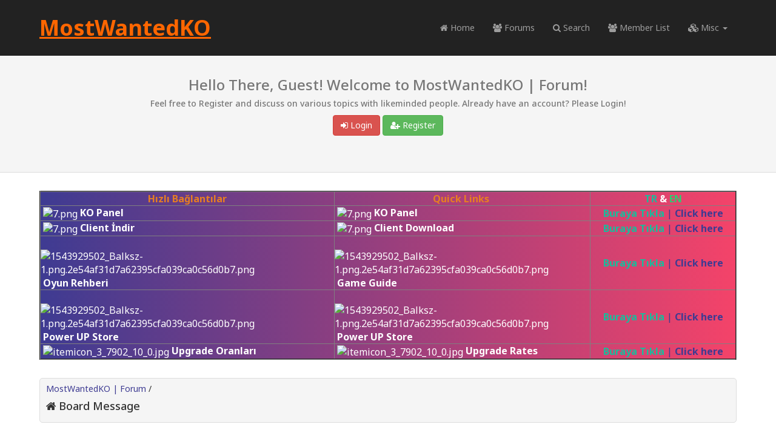

--- FILE ---
content_type: text/html; charset=UTF-8
request_url: https://forum.mostwantedko.com/showthread.php?tid=138&action=nextoldest
body_size: 4892
content:
<!DOCTYPE html><!-- start: error -->
<html xml:lang="en" lang="en" xmlns="http://www.w3.org/1999/xhtml">
<head>
<title>MostWantedKO | Forum</title>
<!-- start: headerinclude -->
<link rel="alternate" type="application/rss+xml" title="Latest Threads (RSS 2.0)" href="https://forum.mostwantedko.com/syndication.php">
<link rel="alternate" type="application/atom+xml" title="Latest Threads (Atom 1.0)" href="https://forum.mostwantedko.com/syndication.php?type=atom1.0">
<meta http-equiv="Content-Type" content="text/html; charset=UTF-8">
<meta name="viewport" content="width=device-width, initial-scale=1">

<script src="https://forum.mostwantedko.com/jscripts/jquery.js?ver=1823"></script>
<script src="https://maxcdn.bootstrapcdn.com/bootstrap/3.3.7/js/bootstrap.min.js"></script>
<script src="https://forum.mostwantedko.com/jscripts/jquery.plugins.min.js?ver=1821"></script>
<script src="https://forum.mostwantedko.com/jscripts/general.js?ver=1827"></script>

<link rel="stylesheet" href="https://maxcdn.bootstrapcdn.com/bootstrap/3.3.7/css/bootstrap.min.css">
<link rel="preconnect" href="https://fonts.googleapis.com">
<link rel="preconnect" href="https://fonts.gstatic.com" crossorigin>
<link href="https://fonts.googleapis.com/css2?family=Noto+Sans:ital,wght@0,100..900;1,100..900&display=swap" rel="stylesheet">
<link rel="stylesheet" href="https://cdn.jsdelivr.net/npm/fork-awesome@1.1.7/css/fork-awesome.min.css" integrity="sha256-gsmEoJAws/Kd3CjuOQzLie5Q3yshhvmo7YNtBG7aaEY=" crossorigin="anonymous">

<link type="text/css" rel="stylesheet" href="https://forum.mostwantedko.com/cache/themes/theme8/color.css?t=1751740699" />
<link type="text/css" rel="stylesheet" href="https://forum.mostwantedko.com/cache/themes/theme8/css3.css?t=1751740699" />
<link type="text/css" rel="stylesheet" href="https://forum.mostwantedko.com/cache/themes/theme8/global.css?t=1751740699" />
<link type="text/css" rel="stylesheet" href="https://forum.mostwantedko.com/cache/themes/theme8/bootstrapfix.css?t=1751740699" />
<link type="text/css" rel="stylesheet" href="https://forum.mostwantedko.com/cache/themes/theme8/star_ratings.css?t=1751740699" />
<link type="text/css" rel="stylesheet" href="https://forum.mostwantedko.com/cache/themes/theme8/showthread.css?t=1751740699" />


<script type="text/javascript">
	lang.unknown_error = "An unknown error has occurred.";
	lang.confirm_title = "Please Confirm";
	lang.expcol_collapse = "[-]";
	lang.expcol_expand = "[+]";
	lang.select2_match = "One result is available, press enter to select it.";
	lang.select2_matches = "{1} results are available, use up and down arrow keys to navigate.";
	lang.select2_nomatches = "No matches found";
	lang.select2_inputtooshort_single = "Please enter one or more character";
	lang.select2_inputtooshort_plural = "Please enter {1} or more characters";
	lang.select2_inputtoolong_single = "Please delete one character";
	lang.select2_inputtoolong_plural = "Please delete {1} characters";
	lang.select2_selectiontoobig_single = "You can only select one item";
	lang.select2_selectiontoobig_plural = "You can only select {1} items";
	lang.select2_loadmore = "Loading more results&hellip;";
	lang.select2_searching = "Searching&hellip;";
	
	var templates = {
		modal: '<div class=\"modal\">\
	<div style=\"overflow-y: auto; max-height: 400px;\">\
		<table class=\"tborder\">\
			<tr>\
				<td class=\"thead\"><strong>__title__</strong></td>\
			</tr>\
			<tr>\
				<td class=\"trow1\">__message__</td>\
			</tr>\
			<tr>\
				<td class=\"tfoot\">\
					<div style=\"text-align: center\" class=\"modal_buttons\">__buttons__</div>\
				</td>\
			</tr>\
		</table>\
	</div>\
</div>',
		modal_button: '<input type=\"submit\" class=\"button\" value=\"__title__\">&nbsp;'
	};
	
	var cookieSecureFlag = "0";
	var cookieDomain = ".forum.mostwantedko.com";
	var cookiePath = "/";
	var cookiePrefix = "";
	var deleteevent_confirm = "Are you sure you want to delete this event?";
	var removeattach_confirm = "Are you sure you want to remove the selected attachment from this post?";
	var loading_text = 'Loading. <br />Please Wait&hellip;';
	var saving_changes = 'Saving changes&hellip;';
	var use_xmlhttprequest = "1";
	var my_post_key = "4519e136a9cdf0a3ffda66d5322b1def";
	var rootpath = "https://forum.mostwantedko.com";
	var imagepath = "https://forum.mostwantedko.com/images/tek";
  	var yes_confirm = "Yes";
	var no_confirm = "No";
	var MyBBEditor = null;
	var spinner_image = "https://forum.mostwantedko.com/images/tek/spinner.gif";
	var spinner = "<img src='" + spinner_image +"' alt='' />";
	var modal_zindex = 9999;
    
</script>

<link rel="shortcut icon" href="https://forum.mostwantedko.com/images/tek/fav.png">
<!-- end: headerinclude -->
</head>
<body>
<!-- start: header -->
<header>
   <div class="navbar navbar-inverse">
      <div class="container p-0">
         <div class="navbar-header">
            <button type="button" class="navbar-toggle" data-toggle="collapse" data-target=".navbar-ex1-collapse" aria-label="">
            <span class="icon-bar"></span>
            <span class="icon-bar"></span>
            <span class="icon-bar"></span> 
            </button>
            <div class="navbar-header scaleimages">
               <!--<a class="navbar-brand" href="https://forum.mostwantedko.com">BootBB</a>-->
<a class="" href="https://forum.mostwantedko.com/index.php">  <span style="font-size: 36px; color: #ff6600; font-weight: bold; text-decoration: underline;">
        MostWantedKO
    </span></a>
</div>
</div>
<div class="collapse navbar-collapse navbar-ex1-collapse">
<ul class="nav navbar-nav navbar-right">
<li class="nav-forums"><a href="https://forum.mostwantedko.com"><i class="fa fa-home"></i> Home</a></li>
<li class="nav-forums"><a href="https://forum.mostwantedko.com/index.php"><i class="fa fa-group"></i> Forums</a></li>

<li class="nav-forums"><a href="https://forum.mostwantedko.com/search.php"><i class="fa fa-search"></i> Search</a></li>
<li class="nav-forums"><a href="https://forum.mostwantedko.com/memberlist.php"><i class="fa fa-users"></i> Member List</a></li>

<li class="dropdown nav-forums">
<a href="#" class="dropdown-toggle" data-toggle="dropdown" role="button" aria-expanded="false"><i class="fa fa-cubes"></i> Misc <span class="caret"></span></a>
<ul class="dropdown-menu" role="menu">
<li id="nav-help"><a href="https://forum.mostwantedko.com/misc.php?action=help"><i class="fa fa-life-bouy"></i> Help</a></li>
<li><a href="https://forum.mostwantedko.com/search.php?action=getnew"><i class="fa fa-comment"></i> View New Posts</a></li>
<li><a href="https://forum.mostwantedko.com/search.php?action=getdaily"><i class="fa fa-comments"></i> View Today's Posts</a></li>
</ul>
</li>
</ul>
</div>
</div>
</div>
</header>
<div id="container">
<a name="top" id="top"></a>
<div id="header">
<div id="panel">
<div class="upper">
<div class="container">
               <!-- start: header_welcomeblock_guest -->
<div style="text-align:center">
<h3>Hello There, Guest! Welcome to MostWantedKO | Forum!</h3>
<h5>Feel free to Register and discuss on various topics with likeminded people. Already have an account? Please Login!</h5>

<a href="https://forum.mostwantedko.com/member.php?action=login" onclick="$('#quick_login').modal({ fadeDuration: 250, keepelement: true }); return false;" class="login btn btn-danger" style="color: #fff;"><i class="fa fa-sign-in"></i> Login</a> <a href="https://forum.mostwantedko.com/member.php?action=register" class="register btn btn-success" style="color: #fff;"><i class="fa fa-user-plus"></i> Register</a>
</div>

<br class="clearfix">
	

				<div class="modal" id="quick_login" style="display: none; text-align:center">
					<form method="post" action="https://forum.mostwantedko.com/member.php">
						<input name="my_post_key" type="hidden" value="4519e136a9cdf0a3ffda66d5322b1def" />
						<input name="action" type="hidden" value="do_login" />
						<input name="url" type="hidden" value="" />
						<input name="quick_login" type="hidden" value="1" />
						<table width="100%" cellspacing="0" cellpadding="0" border="0" class="tborder">
							<tr>
								<td class="thead" colspan="2"><strong>Login</strong></td>
							</tr>
							<tr>
								<td class="trow1">
									<span class="input-icon" style="margin: 3px 13px;"><i class="fa fa-user" aria-hidden="true"></i></span>
									<input name="quick_username" id="quick_login_username" type="text" value="" class="textbox initial_focus" placeholder="Username" /></td>
							</tr>
							<tr>
								<td class="trow2" data-width="100%">
									<span class="input-icon" style="margin: 3px 13px;"><i class="fa fa-key" aria-hidden="true"></i></span>
									<input name="quick_password" id="quick_login_password" type="password" value="" class="textbox" placeholder="Password"/> 
								</td>
							</tr>
							<tr>
								<td class="trow1 remember_me">
									<input name="quick_remember" id="quick_login_remember" type="checkbox" value="yes" class="checkbox" checked="checked" />
									<label for="quick_login_remember">Remember me</label>
								</td>
							</tr>
							<tr>
								<td class="trow2" colspan="2">
				<input name="submit" type="submit" class="button" value="Login" />
				<a href="https://forum.mostwantedko.com/member.php?action=lostpw" class="lost_password button">Lost Password?</a>
								</td>
							</tr>
						</table>
					</form>
				</div>
				<script>
					$("#quick_login input[name='url']").val($(location).attr('href'));
				</script>
<!-- end: header_welcomeblock_guest -->
            </div>
</div>
</div>
</div>
</div>
<main class="container">
<!-- start: nav -->
	<table border="2" cellpadding="2" cellspacing="2" style="width: 100%; background: linear-gradient(90deg, var(--primary) 0%, var(--secondary) 100%);
              color: #fff;margin: 30px auto 0 auto;">
	<tbody>
		<tr>
			<td style="width: 407px; text-align: center;">
				<span style="font-size:16px;"><span style="color:#e67e22;"><strong><font style="vertical-align: inherit;"><font style="vertical-align: inherit;">Hızlı Bağlantılar</font></font></strong></span></span>
			</td>
			<td style="width: 322px; text-align: center;">
				<span style="font-size:16px;"><span style="color:#e67e22;"><strong><font style="vertical-align: inherit;"><font style="vertical-align: inherit;">Quick Links&nbsp;</font></font></strong></span></span>
			</td>
			<td style="width: 202px; text-align: center;">
				<span style="font-size:16px;"><strong><span style="color:#1abc9c;"><font style="vertical-align: inherit;"><font style="vertical-align: inherit;">TR</font></font></span><font style="vertical-align: inherit;"><font style="vertical-align: inherit;"> &amp; </font></font><span style="color:#2ecc71;"><font style="vertical-align: inherit;"><font style="vertical-align: inherit;">EN</font></font></span></strong></span>
			</td>
		</tr>
		<tr>
			<td style="width: 407px;">
				<span style="font-size:16px;">&nbsp;<img alt="7.png" class="ipsImage ipsImage_thumbnailed" data-fileid="974" data-ratio="100.00" data-unique="flwxjcpz5" src="https://i.ibb.co/jDWL4Zv/kopanel.png" style="width: 20px; height: auto;" width="45"><span style="color:#ffffff;">&nbsp;<strong><font style="vertical-align: inherit;"><font style="vertical-align: inherit;">KO Panel</font></font></strong></span></span>
			</td>
			<td style="width: 322px;">
				<span style="font-size:16px;">&nbsp;<img alt="7.png" class="ipsImage ipsImage_thumbnailed" data-fileid="974" data-ratio="100.00" data-unique="flwxjcpz5" src="https://i.ibb.co/jDWL4Zv/kopanel.png" style="width: 20px; height: auto;" width="45"><span style="color:#ffffff;">&nbsp;<strong><font style="vertical-align: inherit;"><font style="vertical-align: inherit;">KO Panel</font></font></strong></span></span>
			</td>
			<td style="width: 202px; text-align: center;">
				<span style="font-size:16px;"><strong><a href="https://mostwantedko.com/" rel="external nofollow noopener" target="_blank"><span style="color:#1abc9c;"><font style="vertical-align: inherit;"><font style="vertical-align: inherit;">Buraya Tıkla</font></font></span></a></strong><a href="https://mostwantedko.com/" rel="external nofollow noopener" target="_blank"><font style="vertical-align: inherit;"><font style="vertical-align: inherit;"> |</font></font></a><strong><a href="https://mostwantedko.com/" rel=""><font style="vertical-align: inherit;"><font style="vertical-align: inherit;"> Click here</font></font></a></strong></span>
			</td>
		</tr>
		<tr>

</tr>
		<tr>
			<td style="width: 407px;">
				<span style="font-size:16px;">&nbsp;<img alt="7.png" class="ipsImage ipsImage_thumbnailed" data-fileid="974" data-ratio="100.00" data-unique="flwxjcpz5" src="https://i.ibb.co/0Mt8RQD/indir.png" style="width: 20px; height: auto;" width="45"><span style="color:#ffffff;">&nbsp;<strong><font style="vertical-align: inherit;"><font style="vertical-align: inherit;">Client İndir</font></font></strong></span></span>
			</td>
			<td style="width: 322px;">
				<span style="font-size:16px;">&nbsp;<img alt="7.png" class="ipsImage ipsImage_thumbnailed" data-fileid="974" data-ratio="100.00" data-unique="flwxjcpz5" src="https://i.ibb.co/0Mt8RQD/indir.png" style="width: 20px; height: auto;" width="45"><span style="color:#ffffff;">&nbsp;<strong><font style="vertical-align: inherit;"><font style="vertical-align: inherit;">Client Download</font></font></strong></span></span>
			</td>
			<td style="width: 202px; text-align: center;">
				<span style="font-size:16px;"><strong><a href="https://mostwantedko.com/downloads" rel="external nofollow noopener" target="_blank"><span style="color:#1abc9c;"><font style="vertical-align: inherit;"><font style="vertical-align: inherit;">Buraya Tıkla</font></font></span></a></strong><a href="https://mostwantedko.com/downloads" rel="external nofollow noopener" target="_blank"><font style="vertical-align: inherit;"><font style="vertical-align: inherit;"> |</font></font></a><strong><a href="https://mostwantedko.com/downloads" rel=""><font style="vertical-align: inherit;"><font style="vertical-align: inherit;"> Click here</font></font></a></strong></span>
			</td>
		</tr>
		<tr>
			<td style="width: 407px;">
				<span style="font-size:16px;">&nbsp;<img alt="1543929502_Balksz-1.png.2e54af31d7a62395cfa039ca0c56d0b7.png" class="ipsImage ipsImage_thumbnailed" data-fileid="974" data-ratio="100.00" data-unique="flwxjcpz5" src="https://i.hizliresim.com/5nedp3k.png" style="width: 20px; height: auto;" width="45"><span style="color:#ffffff;">&nbsp;<strong><font style="vertical-align: inherit;"><font style="vertical-align: inherit;">Oyun Rehberi</font></font></strong></span></span>
			</td>
			<td style="width: 322px;">
				<span style="font-size:16px;">&nbsp;<img alt="1543929502_Balksz-1.png.2e54af31d7a62395cfa039ca0c56d0b7.png" class="ipsImage ipsImage_thumbnailed" data-fileid="974" data-ratio="100.00" data-unique="flwxjcpz5" src="https://i.hizliresim.com/5nedp3k.png" style="width: 20px; height: auto;" width="45"><span style="color:#ffffff;">&nbsp;<strong><font style="vertical-align: inherit;"><font style="vertical-align: inherit;">Game Guide</font></font></strong></span></span>
			</td>
			<td style="width: 202px; text-align: center;">
				<span style="font-size:16px;"><strong><a href="https://forum.mostwantedko.com/forumdisplay.php?fid=23" rel="external nofollow noopener" target="_blank"><span style="color:#1abc9c;"><font style="vertical-align: inherit;"><font style="vertical-align: inherit;">Buraya Tıkla</font></font></span></a></strong><a href="https://forum.mostwantedko.com/forumdisplay.php?fid=11" rel="external nofollow noopener" target="_blank"><font style="vertical-align: inherit;"><font style="vertical-align: inherit;"> |</font></font></a><strong><a href="https://forum.mostwantedko.com/forumdisplay.php?fid=11" rel=""><font style="vertical-align: inherit;"><font style="vertical-align: inherit;"> Click here</font></font></a></strong></span>
			</td>
		</tr>
		<tr>
	<td style="width: 407px;">
				<span style="font-size:16px;">&nbsp;<img alt="1543929502_Balksz-1.png.2e54af31d7a62395cfa039ca0c56d0b7.png" class="ipsImage ipsImage_thumbnailed" data-fileid="974" data-ratio="100.00" data-unique="flwxjcpz5" src="https://i.ibb.co/7Vms9KG/pus.png" style="width: 20px; height: auto;" width="45"><span style="color:#ffffff;">&nbsp;<strong><font style="vertical-align: inherit;"><font style="vertical-align: inherit;">Power UP Store</font></font></strong></span></span>
			</td>
			<td style="width: 322px;">
				<span style="font-size:16px;">&nbsp;<img alt="1543929502_Balksz-1.png.2e54af31d7a62395cfa039ca0c56d0b7.png" class="ipsImage ipsImage_thumbnailed" data-fileid="974" data-ratio="100.00" data-unique="flwxjcpz5" src="https://i.ibb.co/7Vms9KG/pus.png" style="width: 20px; height: auto;" width="45"><span style="color:#ffffff;">&nbsp;<strong><font style="vertical-align: inherit;"><font style="vertical-align: inherit;">Power UP Store</font></font></strong></span></span>
			</td>
			<td style="width: 202px; text-align: center;">
				<span style="font-size:16px;"><strong><a href="https://mostwantedko.com/?page=store" rel="external nofollow noopener" target="_blank"><span style="color:#1abc9c;"><font style="vertical-align: inherit;"><font style="vertical-align: inherit;">Buraya Tıkla</font></font></span></a></strong><a href="https://mostwantedko.com/?page=store" rel="external nofollow noopener" target="_blank"><strong> </strong><font style="vertical-align: inherit;"><font style="vertical-align: inherit;"> |</font></font></a><strong><a href="https://mostwantedko.com/?page=store" rel=""><font style="vertical-align: inherit;"><font style="vertical-align: inherit;"> Click here</font></font></a></strong></span>
			</td>
		</tr>
		<tr>
			<td style="width: 407px;">
				<span style="font-size:16px;">&nbsp;<img alt="itemicon_3_7902_10_0.jpg" class="ipsImage ipsImage_thumbnailed" data-fileid="970" data-ratio="100.00" data-unique="u4g3jqn1o" src="https://i.hizliresim.com/l3gc45i.jpg" style="width: 20px; height: auto;" width="45"><strong>&nbsp;<span style="color:#ffffff;"><font style="vertical-align: inherit;"><font style="vertical-align: inherit;">Upgrade Oranları</font></font></span></strong></span>
			</td>
			<td style="width: 322px;">
				<span style="font-size:16px;">&nbsp;<img alt="itemicon_3_7902_10_0.jpg" class="ipsImage ipsImage_thumbnailed" data-fileid="970" data-ratio="100.00" data-unique="u4g3jqn1o" src="https://i.hizliresim.com/l3gc45i.jpg" style="width: 20px; height: auto;" width="45"><strong>&nbsp;<span style="color:#ffffff;"><font style="vertical-align: inherit;"><font style="vertical-align: inherit;">Upgrade Rates</font></font></span></strong></span>
			</td>
			<td style="width: 202px; text-align: center;">
				<span style="font-size:16px;"><strong><a href="https://mostwantedko.com/?page=upgrade_rates" rel="external nofollow noopener" target="_blank"><span style="color:#1abc9c;"><font style="vertical-align: inherit;"><font style="vertical-align: inherit;">Buraya Tıkla</font></font></span></a></strong><a href="#" rel="external nofollow noopener" target="_blank"><font style="vertical-align: inherit;"><font style="vertical-align: inherit;"> |</font></font></a><strong><a href="https://mostwantedko.com/?page=upgrade_rates" rel=""><font style="vertical-align: inherit;"><font style="vertical-align: inherit;"> Click here</font></font></a></strong></span>
			</td>
		</tr>
	</tbody>
</table>
<div class="navigation">
<!-- start: nav_bit -->
<a href="https://forum.mostwantedko.com/index.php">MostWantedKO | Forum</a>
<!-- end: nav_bit --><!-- start: nav_sep_active -->
<span>/</span>
<!-- end: nav_sep_active --><!-- start: nav_bit_active -->
<h4><i class="fa fa-home" aria-hidden="true"></i> Board Message</h4>
<!-- end: nav_bit_active -->
</div>
<!-- end: nav -->






<!-- end: header -->
<br />
<div class="tborder">

<div class="thead">MostWantedKO | Forum</div>
<div class="trow1">
The specified thread does not exist.
</div>
  </div>

<!-- start: footer -->
</main>

<footer id="footer">
	<div class="container">
    <div class="row">
		
        <div class="col-sm-4 foot">
			<h3>About</h3><br>
			<p style="margin-right:25px">
  Welcome to MostWantedKO | Forum, your gateway to thrilling Knight Online experiences. Embark on legendary quests and forge alliances with fellow warriors today!
</p>
			
		</div>		
		

		<div class="col-sm-4 foot">
			<h3>Important Links</h3><br>
			<p>

 				<a href="https://forum.mostwantedko.com/" class="btn btn-success" style="color: #fff;" data-toggle="tooltip" data-placement="bottom" data-original-title="Forum Home"><i class="fa fa-home"></i></a>
				
				<a href="https://forum.mostwantedko.com/archive/index.php" class="btn btn-danger" style="color: #fff;" data-toggle="tooltip" data-placement="bottom" data-original-title="Lite (Archive) Mode"><i class="fa fa-archive"></i></a>
				
				<a href="#" target="_blank" rel="noopener" class="btn btn-primary" style="color: #fff;" data-toggle="tooltip" data-placement="bottom" data-original-title=""><i class="fa fa-facebook-square"></i></a>
				
				<a href="#" target="_blank" rel="noopener" class="btn btn-info" style="color: #fff;" data-toggle="tooltip" data-placement="bottom" data-original-title=""><i class="fa fa-twitter"></i></a>
				
				<a href="https://forum.mostwantedko.com/misc.php?action=syndication" class="btn btn-warning" style="color: #fff;" data-toggle="tooltip" data-placement="bottom" title="" data-original-title="RSS Syndication"><i class="fa fa-rss"></i></a>
				<br/>
				<a href="misc.php?action=markread&amp;my_post_key=4519e136a9cdf0a3ffda66d5322b1def" class="btn btn-danger" style="color: #fff; margin-top:10px" data-toggle="tooltip" data-placement="bottom" data-original-title="Mark all forums read"><i class="fa fa-book"></i> Mark all forums read</a><br /><br />
				
				
				</p>

		</div>
		
		<div class="col-sm-4 foot">
			
			 <h3>Reach us</h3><br>
			 
<p><a href="https://forum.mostwantedko.com/contact.php" class="btn btn-primary" style="color: #fff;" data-toggle="tooltip" data-placement="bottom" title="" data-original-title="Contact Us"><i class="fa fa-envelope"></i> Contact Us</a>&nbsp;
			
			<a href="showteam.php" class="btn btn-danger" style="color: #fff;" data-toggle="tooltip" data-placement="bottom" title="" data-original-title="Meet Our Team"><i class="fa fa-users"></i> Forum Team</a></p>
		</div>
		
		
		
		<!-- The following piece of code allows MyBB to run scheduled tasks. DO NOT REMOVE --><!-- start: task_image -->
<img src="https://forum.mostwantedko.com/task.php" height="1" alt="" />
<!-- end: task_image --><!-- End task image code -->

</div></div>

<div id="copyright">
<div class="container">

<div class="pull-left">
<!-- MyBB is free software developed and maintained by a volunteer community.
					It would be much appreciated by the MyBB Group if you left the full copyright and "powered by" notice intact,
					to show your support for MyBB.  If you choose to remove or modify the copyright below,
					you may be refused support on the MyBB Community Forums.

					This is free software, support us and we'll support you. -->
				Powered By <a href="http://www.mybb.com" target="_blank" rel="noopener" style="color: #fff;">MyBB</a>. Designed with <i class="fa fa-heart" aria-hidden="true"></i> by <a href="https://tektove.com" target="_blank" rel="noopener" style="background: linear-gradient(90deg, var(--primary) 0%, var(--secondary) 100%)!important; padding:4px; border-radius:2px;color:#fff;font-weight:bold;">Tektove</a><!-- End powered by -->

</div>
</div>

</div>

</footer>

<!-- Fix for MentionMe popup window position -->
<script type="text/javascript">
	var MentionMe = (function(m) {
	m.customSCEditorContainerOffset = {
		left: 0,
		top: 2,
	};

	return m;
})(MentionMe || {});
</script>
<!-- End Fix for MentionMe popup window position -->
<!-- end: footer -->
</body>
</html>
<!-- end: error -->

--- FILE ---
content_type: text/css
request_url: https://forum.mostwantedko.com/cache/themes/theme8/color.css?t=1751740699
body_size: 418
content:
:root {
 --primary: #3E3B92;
 --secondary: #F44369;
}

legend {
    border-bottom: 4px solid --primary;
}

.forum_on {
   color: --primary;
}

.active-color {
	background: linear-gradient(90deg, var(--primary) 0%, var(--secondary) 100%);
}

.postbit_user_btn a:link, .postbit_user_btn a:visited, .postbit_user_btn a:active {
   background: #1c1c1c;
    color: #fff;
}

.panel-primary>.panel-heading {
    background: linear-gradient(90deg, var(--primary) 0%, var(--secondary) 100%);
    border-color: var(--primary);
}

blockquote {
    border-left: 5px solid var(--primary);
}

.thead {
	background: linear-gradient(90deg, var(--primary) 0%, var(--secondary) 100%);
	color: #fff;
	-webkit-border-top-left-radius: 5px;
	-webkit-border-top-right-radius: 5px;
	-moz-border-radius-topleft: 5px;
	-moz-border-radius-topright: 5px;
	border-top-left-radius: 5px;
	border-top-right-radius: 5px;
	font-weight: bold;
}

.thead a:link, .thead a:visited {
	color:#fff;
}

.popup_menu .popup_item:hover {
	background: linear-gradient(90deg, var(--primary) 0%, var(--secondary) 100%);
}

a:link {
	color: var(--primary);
	text-decoration: none;
}

a:visited {
	color: var(--primary);
	text-decoration: none;
}

a:hover,
a:active {
	color: var(--primary);
	text-decoration: none;
}

#logo {
	background: var(--primary);
}

.forum_on {
color: var(--primary);
}

#portal #nav-portal a,
#forums #nav-forums a,
#searchh #nav-search a,
#member #nav-member a,
#calendar #nav-calendar a,
#help #nav-help a {
    background-color: var(--primary);
}

.pagination a:hover {
	background: var(--primary);
	border-color: var(--primary);
}

.navbar-default .navbar-nav > li > a:hover,
.navbar-default .navbar-nav > li > a:focus {
     background-color: var(--primary);
	 color: #fff;
}

.pagination a:hover {
 background: var(--primary);
 color: #fff;
 border-color: var(--primary);
 text-decoration: none;
}

.popup_menu .popup_item:hover {
 background: var(--primary);
 color: #fff;
}

select {
    color: var(--primary);
}

.thead input.textbox,
.thead select {
 border: 1px solid var(--primary);
border-radius: 4px;
}

.modcp_nav_item:before {
	color: var(--primary);
}

 .postbit_buttons > a:link,
   .postbit_buttons > a:hover,
   .postbit_buttons > a:visited,
   .postbit_buttons > a:active {
    display: inline-block;
    padding: 2px 5px;
    margin: 2px;
    background: #1c1c1c;
    border: 1px solid var(--primary);
    color: #fff;
    border-radius: 4px;
}

.postbit_buttons > a:hover {
   border-color: var(--primary);
}

button,
   input.button {
    padding: 3px 8px;
    cursor: pointer;
    background: #1c1c1c;
    border: 1px solid var(--primary);
    color: #fff;
    border-radius: 4px;
    outline: 0;
}

button:hover,
   input.button:hover {
    border-color: var(--primary);
}

button,
   input.button {
    padding: 3px 8px;
    cursor: pointer;
    background: #1c1c1c;
    border: 1px solid var(--primary);
    color: #fff;
    border-radius: 4px;
    outline: 0;
}

button:hover,
   input.button:hover {
    border-color:  var(--secondary);
}

li.nav-forums:hover {
    background: var(--primary)!impotant;
}
		
		
		

--- FILE ---
content_type: text/css
request_url: https://forum.mostwantedko.com/cache/themes/theme8/css3.css?t=1751740699
body_size: 785
content:
/** Modal Start **/

.blocker {
	position: fixed;
	top: 0;
	right: 0;
	bottom: 0;
	left: 0;
	width: 100%;
	height: 100%;
	overflow: auto;
	z-index: 9999;
	padding: 20px;
	box-sizing: border-box;
	background-color: rgb(0,0,0);
	background-color: rgba(0,0,0,0.75);
	text-align: center;
}

.blocker:before{
	content: "";
	display: inline-block;
	height: 100%;
	vertical-align: middle;
	margin-right: -0.05em;
}

.blocker.behind {
	background-color: transparent;
}

.modal {
    width: 450px;
    text-align: left;
    display: inline-block;
    vertical-align: middle;
    position: absolute;
    margin: auto;
    top: 10%;
    z-index: 2;
    border-radius: 5px;
}

@media screen and (max-width: 767px) {
	.modal {
		width: 80vw;
	}
}

.modal a.close-modal {
	position: absolute;
	top: 5px;
	right: 2px;
	display: block;
	width: 30px;
	height: 30px;
	text-indent: -9999px;
	background: url(../../../images/close.png) no-repeat 0 0;
}

.modal-spinner {
	display: none;
	width: 64px;
	height: 64px;
	position: fixed;
	top: 50%;
	left: 50%;
	margin-right: -32px;
	margin-top: -32px;
	background: url(../../../images/spinner_big.gif) no-repeat center center;
	-webkit-border-radius: 0px;
	-moz-border-radius: 0px;
	-o-border-radius: 0px;
	-ms-border-radius: 0px;
	border-radius: 0px;
}
/** Modal End **/

/**
*[class*="trow"] {
    padding: 3px;
}
**/

.breadcrumb {
    padding: 8px;
    margin-bottom: 20px;
	width: 100%;
    list-style: none;
    background-color: #e0e0e0;
    color: #333;
    border-radius: 0px;
}

.checkbox, .radio {
    display: inline;
}

.panel-title, h3.panel-title>a {
    color: #fff;
	font-weight: bold;
}

.panel-body {
    padding-left: 15px;
    padding-right: 15px;
	padding-top:0;
	padding-bottom: 0;
}
		

/* Forum head collapsible links */

.navbar-forumhead {
	min-height: 30px;
	margin-bottom: -7px;
	margin-top: -2px;
}

.navbar-forumhead .navbar-toggle {
    border-color: #fff;
	margin:0px;
	padding:6px 7px;
}

.navbar-forumhead .navbar-toggle .icon-bar {
    background-color: #fff;
}

.navbar-forumhead ul {
    margin-right:12px;
}

.navbar-forumhead ul>li>a {
    padding-top: 2px;
    padding-bottom: 2px;
}

.navbar-forumhead ul>li>a:focus, .navbar-forumhead ul>li>a:hover {
    background-color: #ffffff;
    color: #262626;
}

/* End Forum head collapsible links */
		
		
.theme_red {
    color: #000;
    background: #ff0000;
    padding: 2px 4px;
    font-size: 10px;
    -webkit-border-radius: 3px;
    -moz-border-radius: 3px;
    border-radius: 3px;
}

.theme_green {
    color: #000;
    background: #00950b;
    padding: 2px 4px;
    font-size: 10px;
    -webkit-border-radius: 3px;
    -moz-border-radius: 3px;
    border-radius: 3px;
}

.theme_grey {
    color: #000;
    background: #aaa;
    padding: 2px 4px;
    font-size: 10px;
    -webkit-border-radius: 3px;
    -moz-border-radius: 3px;
    border-radius: 3px;
}

.icode {
  border: 1px solid #aaa;
  padding: 2px;
  font-family: Monaco, Consolas, Courier, monospace;
  border-radius: 3px;
}	


.h1, .h2, .h3, h1, h2, h3 {
   margin: 10px 0;
}

.select2-container-multi.select2-container-active .select2-choices {
    border: 0;
    box-shadow: none;
	font-family: 'Poppins', sans-serif;
}

.select2-container-multi .select2-choices {
    min-height: 26px;
}
.select2-container-multi .select2-choices {
    height: auto !important;
    height: 1%;
    margin: 0;
    padding: 0 5px 0 0;
    position: relative;
    border: 0;
    cursor: text;
    overflow: hidden;
    background-color: #fff;
	background-image: none;
    border-radius: 5px;
}
.select2-container-active .select2-choice, .select2-container-active .select2-choices {
    border: 1px solid #ddd;
    outline: none;
    box-shadow: none;
}

.select2-container .select2-choice {
    background-color: #fff;
	background-image: none!important;
}
		
		
		

--- FILE ---
content_type: text/css
request_url: https://forum.mostwantedko.com/cache/themes/theme8/global.css?t=1751740699
body_size: 8088
content:
html {
	font-size: 14px;
}

body {
	font-size: inherit;
	font-family: "Noto Sans", sans-serif;
	overflow-x: hidden;
    color: #333;
    text-align: center;
    line-height: 1.4;
    margin: 0;
}

.strong {
    font-weight:bold;
}

main.container {
 margin-bottom:30px;
}

a:link, a:visited {
    text-decoration: none;
}

header, main, .wrapper{
    margin: 0 auto;
    text-align: left;
}

blockquote {
       font-size: 100%;
}

header {
    padding: 0;
}

.blankspace {
       height: 30px;
}

#quick_login .remember_me input {
    vertical-align: middle;
    margin: -3px 0 0 5px;
}

#panel .upper {
	background: #f5f5f5;
	color: #777;
	padding: 25px;
	line-height: 35px;
	text-align: left;
	border-bottom: 1px solid #ddd;
}

main {
       display: block;
}

.avatar {
	position: relative;
	top: -2px;
	margin-right: 20px;
}

.drop_go_page {
    padding: 5px 7px;
}

.container {
       padding-right: 10px;
       padding-left: 10px;
}

.navigation{
	background: #f5f5f5;
	border: 1px solid #ddd;
	padding: 7px 10px;
	margin: 30px 0;
	-webkit-border-radius: 5px;
	-moz-border-radius: 5px;
	border-radius: 5px;
}

.classic-author {
	text-align: right;
    border-right: 1px solid #ddd;
    margin-top: 15px;
    font-size: 11px;
}

.divider {
     height: 1px;
     width:100%;
     display:block; /* for use on default inline elements like span */
     margin: 9px 0;
     overflow: hidden;
     background-color: #e5e5e5;
}

.stat-card-row {
	background: linear-gradient(90deg, var(--primary) 0%, var(--secondary) 100%);
}

.stat-card {
	padding: 15px;
	margin: 15px;
	color: #ffffff;
}

.tfixed {
    table-layout: fixed;
    word-wrap: break-word;
}

.thead {
		padding: 10px 15px;
}

.thead_collapsed {
    border-radius: 2px !important;
}

.thead a {
    color: #f5f5f5;
}

.thead a:hover {
    color:rgba(0, 0, 0, 0.600);
}

.thead_links {
    position: relative;
    padding:2px 0px;
}

.thead_links > a {
    margin-left: 8px;
}

.thead_links > a:before {
    font-family:"ForkAwesome";
    display:none;
    margin-left:5px;
    font-size:12px;
}

.thead_links > a[href*="syndication.php?fid"]:before {
    content:"\f09e";
}

.thead_links > a[href*="misc.php?action=markread"]:before {
    content:"\f00c";
}

.thead_links > a[href*="usercp.php?action="]:before {
    content:"\f02e";
}

.thead_links > a[href*="misc.php?action=clearpass"]:before {
    content:"\f084";
}

.threadlist_thread_option {
	display:flex;
	justify-content: space-between;

}

legend {
    display: block;
    width: 100%;
    padding: 0;
    margin-bottom: 0px;
    font-size: 20px;
    line-height: inherit;
    color: #333;
    border: 0;
    border-bottom: none;
}

.changeavatar {
	display:flex;
	align-items: center;
}

.rowbit {
    align-items:center;
	display:flex;
	margin: 0;
}


.tcat, *[class*="trow"] {
    padding: 6px 5px;
}

.tcat {
       background: #333;
       color: #fff;
       padding: 6px;
       
       font-size: 85.7%;
       font-weight: bold;
}

.tcat a:link, .tcat a:visited {
    color: #fff;
}

.tcat a:hover, .tcat a:active {
    color: #fff;
}

.trow1 {
	background: #f5f5f5;
	border: 1px solid;
	border-color: #ddd #ddd #ddd #ddd;
	padding:10px;
}

.trow2 {
	background: #efefef;
	border: 1px solid;
	border-color: #ddd #ddd #ddd #ddd;
	padding:10px;
}

.formbit_field {
    margin: 10px 0;
}

.hidden {
    display: none;
    float: none;
    width: 1%;
}

.hiddenrow {
    display: none;
}

.selectall {
    text-align: center;
}

.trow_shaded {
    background: #ffdde0;
    border: 1px solid;
    border-color: #fff #ffb8be #ffb8be #fff;
}

.no_bottom_border {
    border-bottom: 0;
}

.post.unapproved_post {
    background: #ffdde0;
}

.thread_start_datetime {
	color: #999;
}

.post.unapproved_post .post_author {
    border-bottom-color: #ffb8be;
}

.post.classic.unapproved_post .post_author {
    border-color: #ffb8be;
}

.post.unapproved_post .post_controls {
    border-top-color: #ffb8be;
}

.trow_deleted,
   .post.deleted_post {
    background: #E8DEFF;
}

.trow_selected,
   tr.trow_selected td {
    background: #FFFBD9;
    color: #333;
    border-right-color: #F7E86A;
    border-bottom-color: #F7E86A;
}

.trow_selected a:link,
   .trow_selected a:visited,
   .trow_selected a:hover,
   .trow_selected a:active {
    color: #333;
}

.trow_sep {
    background: #ddd;
    color: #333;
    border-bottom: 1px solid #c5c5c5;
    padding: 6px;
    font-size: 85.7%;
    font-weight: bold;
}

.tfoot {
       background-color: #222;
    	border-color: #080808;
       color: #fff;
       border-top: 1px solid #080808;
       padding: 10px;
	   margin:0;
}

.tfoot a:link {
       color: #fff;
       text-decoration: none;
}

.tfoot a:visited {
       color: #fff;
       text-decoration: none;
}

.tfoot a:hover,
   .tfoot a:active {
       color: #fff;
}

.thead input.textbox,
   .thead select {
    border: 1px solid #263c30;
 border-radius: 4px;
}

#footer {
	background: #1c1c1c;
	color: #666;
	clear: both;
	border-top: 1px solid #fff;
	text-align: left;
    padding-top: 25px;
}

#footer ul.menu {
    margin: 0;
    padding: 0;
    list-style: none;
}

#footer ul.menu li {
    margin: 0 5px;
    display: inline;
}

#footer .upper {
    background: #efefef;
    border-top: 1px solid #bbb;
    border-bottom: 1px solid #bbb;
    padding: 6px;
    font-size: 85.7%;
    overflow: hidden;
}

#footer a:link,
   #footer a:visited,
   #footer a:hover,
   #footer a:active {
    color: #777;
}

#footer .upper .language {
    float: right;
    margin: -1px;
    margin-left: 15px;
}

#footer .upper .language select {
    border-color: #ccc;
}

#footer .upper .theme {
    float: right;
    margin: -1px;
    margin-left: 15px;
}

#footer .upper .theme select {
    border-color: #ccc;
}

#footer .upper ul.bottom_links {
    float: left;
    margin: 4px 0 0 0;
}

#footer .lower {
    color: #666;
    padding: 6px 6px 12px 6px;
    overflow: hidden;
    font-size: 78.6%;
}

#footer .lower a:link,
   #footer .lower a:visited {
    color: #444;
    font-weight: bold;
}

#footer .lower a:hover,
   #footer .lower a:active {
    color: #333;
    text-decoration: underline;
    font-weight: bold;
}

#footer .lower #current_time {
    float: right;
    color: #888;
}

#debug {
    float: right;
    text-align: right;
    margin-top: 20px;
    font-size: 78.6%;
}

#debug {
       color: #000;
}

.forumbit_icon {
    float: left;
    text-align: center;
    vertical-align: middle;
    width: 34px;
}

.forum_status {
       width: 50px;
       height: 50px;
       text-align: center;
}

.forum_status i {
       display: inline-block;
       line-height: 50px;
}

.forum_on {
   color: #0094d1;
}

.forum_off, .forum_offclose, .forum_offlink {
   color: #333;
}

.forum_off i, .forum_offclose i, .forum_offlink i, .subforum_minioff i, .subforum_minioffclose i, .subforum_miniofflink i {
   opacity: .4;
}

.forum_offclose i:before {
   content: "\f023";
}

.forum_offlink i:before {
   content: "\f0c1";
}

.forumbit_title {
       padding-left: 55px;
       vertical-align: middle;
}

.subforumicon {
   height: 10px;
   width: 10px;
   display: inline-block;
   margin: 0 5px;
}

.subforum_minion {
   color: #333;
}

.subforum_minioff, .subforum_minioffclose, .subforum_miniofflink {
   color: #333;
}

.subforum_minioff {
   opacity: .4;
}

.subforum_minioffclose i:before {
   content: "\f023";
}

.subforum_miniofflink i:before {
   content: "\f0c1";
}

.threadbit_folder {
    float: left;
    text-align: center;
    vertical-align: middle;
    width: 32px;
}

.threadbit_folder .thread_status {
    position:relative;
    top:2px;
}

.threadbit_title {
    margin-left: 36px;
}

.threadbit_icon, .posticons {
    vertical-align: middle;
}

.threadbit_main[data-rate-thread="1"][data-width="60%"] {
    width:45%;
}

.threadbit_rating .star_rating {
    margin: 0 auto;
}

.threadbit_modbit {
    float: right;
    text-align: center;
    vertical-align: middle;
}

.threadbit_modbit + *[data-moderation="1"] {
    display: block;
    padding-right: 26px;
}

.formbit_label {
    padding-right: 28px;
}

.expcolimage {
    cursor: pointer;
    float: right;
    position: relative;
    right: 0;
    text-align: center;
}

label strong, label b {
    font-weight: 400;
}

.subject_editable form input {
    display:inline-block;
    width:auto !important;
    height:auto !important;
	border-radius: 4px;
}

.subject_editable form {
    display:inline-block;
}

.pagination {
    font-size: 78.6%;
    padding-top: 10px;
    margin-top:9px;
    margin-bottom: 5px;
	line-height: 2.3;
}

.tfoot .pagination,
   .tcat .pagination {
    padding-top: 0;
}

.pagination .pages {
    font-weight: bold;
}

.pagination .pagination_current,
   .pagination a {
    padding: 3px 6px;
    margin-bottom: 3px;
}

.pagination a {
    background: #f5f5f5;
    border: 1px solid #ccc;
}

.pagination .pagination_current {
    background: none;
    color: #000;
    border: none;
    font-weight: bold;
}

.pagination .go_page img {
    margin-bottom: -4px;
}

.drop_go_page {
    background: #f5f5f5;
    padding: 4px;
}

.breadcrumb {
       text-align:left;
}

.pagination_breadcrumb {
    background-color: #efefef;
    border: 1px solid #fff;
    outline: 1px solid #ccc;
    padding: 5px;
    margin-top: 5px;
    font-weight: normal;
}

.pagination_breadcrumb_link {
    vertical-align: middle;
    cursor: pointer;
}

#posts_container {
    padding: 0;
}

.ignored_post {
    border-top: 3px solid #333;
    padding: 15px;
}

.ignored_post .show_ignored_post {
    margin-top: -15px;
}

.ignored_post .show_ignored_post a.button span {
    background-position: 0 -400px;
}

.post {
    overflow: hidden;
}

.post.classic {
    padding-top: 15px;
}

.post .post_author {
    border-bottom: 1px solid #ccc;
    border-top: 2px solid #ccc;
    background: #f5f5f5;
    padding: 5px;
    overflow: hidden;
}

.post.classic .post_author {
    border: 1px solid #ddd;
    float: left;
    width: 15%;
    margin: 0 1% 15px 0;
    border-left: 0;
    padding: 5px 1%;
}

.post .post_author .buddy_status {
    vertical-align: middle;
    margin-top: -4px;
}

.post .post_author div.author_avatar {
    float: left;
    margin-right: 3px;
}

.post.classic .post_author div.author_avatar {
    float: none;
    text-align: center;
    margin-bottom: 8px;
}

.post .post_author div.author_avatar img {
    padding: 5px;
    border: 1px solid #ddd;
    background: #fff;
}

.post .post_author div.author_information {
    float: left;
    padding: 6px 8px;
}

.post.classic .post_author div.author_information {
    float: none;
    padding: 0;
    text-align: center;
}

.post .post_author div.author_statistics {
    float: right;
    font-size: 78.6%;
    padding: 3px 10px 3px 5px;
    color: #666;
    line-height: 1.3;
}

.post.classic .post_author div.author_statistics {
    border-top: 1px dotted #ccc;
    margin: 6px 0 0 0;
    padding: 6px 6px 3px 6px;
    float: none;
}

.post .post_head {
    font-size: 78.6%;
    padding-bottom: 4px;
    border-bottom: 1px dotted #ddd;
    margin-bottom: 4px;
}

.post .post_head span.post_date {
    color: #666;
}

.post .post_head span.edited_post {
    font-size: 78.6%;
    color: #999;
}

.post .post_head span.edited_post a {
    color: #666;
}

.post_body {
    padding: 12px;
    background-color:#fff;
}

.post.classic .post_content {
    float: left;
    width: 79%;
    padding-top: 0;
}

.post_content {
    padding: 9px 10px 5px 10px;
}

.post_content .signature {
    margin-top: 5px;
    border-top: 1px dotted #ddd;
    padding: 10px 0 4px 0;
}

.post .post_meta {
    margin: 4px 0;
    font-size: 78.6%;
    color: #999;
    overflow: auto;
}

.post .post_meta a:link,
   .post .post_meta a:visited {
    color: #777;
}

.post .post_meta a:hover,
   .post .post_meta a:active {
    color: #777;
}

.post_controls {
    clear: both;
    background: #f5f5f5;
    border-bottom: 1px solid #ccc;
    padding: 5px;
    overflow: hidden;
}

fieldset {
       padding: 12px;
       border: 1px solid #e0e0e0;
       margin: 0;
}

fieldset.trow1,
   fieldset.trow2 {
    border-color: #ddd;
	border-radius: 5px;
}

fieldset.align_right {
    text-align: right;
}

input.textbox {
    background: #ffffff;
    color: #333;
    border: 1px solid #ccc;
    padding: 3px;
    outline: 0;
	border-radius: 4px;
}

textarea {
    background: #ffffff;
    color: #333;
    border: 1px solid #ccc;
    padding: 2px;
    line-height: 1.4;
    outline: 0;
}

select {
    background: #ffffff;
    padding: 3px;
    border: 1px solid #ccc;
    outline: 0;
	border-radius: 4px;
}

form {
    margin: 0;
    padding: 0;
}

input.error, textarea.error, select.error {
    border: 1px solid #f30;
    color: #f30;
}

input.valid, textarea.valid, select.valid {
    border: 1px solid #0c0;
}

label.error {
    color: #f30;
    margin: 5px;
    padding: 0px;
    display: block;
    font-weight: bold;
    font-size: 78.6%;
}

form #message {
       width: 100%;
}

.editor {
    background: #f1f1f1;
    border: 1px solid #ccc;
}

.editor_control_bar {
    background: #fff;
    border: 1px solid #ccc;
}

.post .editor_control_bar {
    background: #f5f5f5;
}

.popup_menu {
       background: #fff;
       border: 1px solid #ccc;
       z-index: 10;
}

.popup_menu .popup_item {
    background: #efefef;
    color: #333;
}

.trow_reputation_positive {
    background: #ccffcc;
}

.trow_reputation_negative {
    background: #ffcccc;
}

.reputation_positive {
    color: green;
}

.reputation_neutral {
    color: #444;
}

.reputation_negative {
    color: red;
}

.repbox {
    font-size:114.3%;
    font-weight: bold;
    padding:5px 7px 5px 7px;
}

._neutral {
    background-color:#FAFAFA;
    color: #999999;
    border:1px solid #CCCCCC;
}

._minus {
    background-color: #FDD2D1;
    color: #CB0200;
    border:1px solid #980201;
}

._plus {
    background-color:#E8FCDC;
    color: #008800;
    border:1px solid #008800;
}

img {
    border: none;
    max-width: 100%;
}

img.attachment {
    border: 1px solid #E9E5D7;
    padding: 2px;
}

hr {
    background-color: #000000;
    color: #000000;
    height: 1px;
    border: 0px;
}

.postbit_buttons a span:before {
      content: "";
      display: inline-block;
      font-family: ForkAwesome;
      margin-right: 5px;
}

.postbit_buttons a.postbit_find span:before {
   content: "\f002";
}

.postbit_buttons a.postbit_reputation_add span:before {
   content: "\f067";
}

.postbit_buttons a.postbit_email span:before {
   content: "\f0e0";
}

.postbit_buttons a.postbit_website span:before {
   content: "\f0ac";
}

.postbit_buttons a.postbit_pm span:before {
   content: "\f199";
}

.postbit_buttons a.postbit_quote span:before {
   content: "\f10e";
}

.postbit_buttons a.postbit_multiquote span:before {
   content: "\f055";
}

.postbit_buttons a.postbit_multiquote_on span:before {
   content: "\f056";
      color: #DB1304;
}

.postbit_buttons a.postbit_edit span:before {
   content: "\f044";
}

.postbit_buttons a.postbit_qdelete span:before {
   content: "\f00d";
}

.postbit_buttons a.postbit_qrestore span:before {
   content: "\f067";
}

.postbit_buttons a.postbit_report span:before {
   content: "\f0a1";
}

.postbit_buttons a.postbit_warn span:before {
   content: "\f0e3";
}

.postbit_buttons a.postbit_purgespammer span:before {
   content: "\f071";
}

.postbit_buttons a.postbit_reply_pm span:before {
   content: "\f112";
}

.postbit_buttons a.postbit_reply_all span:before {
   content: "\f122";
}

.postbit_buttons a.postbit_forward_pm span:before {
   content: "\f064";
}

.postbit_buttons a.postbit_delete_pm span:before {
   content: "\f00d";
}

a.button:link,
   a.button:hover,
   a.button:visited,
   a.button:active {
   background: #0f0f0f url(../../../images/tcat.png) repeat-x;
   color: #fff;
   display: inline-block;
   padding: 4px 8px;
   margin: 2px 2px 6px 2px;
   border: 1px solid #000;
   font-size: 100%;
   border-radius: 4px;
}

a.button.small_button {
   font-size: 92.7%;
   margin: 0;
   padding: 3px 6px;
}

a.button span:before {
      content: "";
      display: inline-block;
      font-family: ForkAwesome;
      font-weight: normal;
      font-size: inherit;
      text-rendering: auto;
      -webkit-font-smoothing: antialiased;
      -moz-osx-font-smoothing: grayscale;
      margin-right: 5px;
}

a.button.new_thread_button span:before {
   content: "\f086";
}

a.button.new_reply_button span:before {
   content: "\f075";
}

a.button.closed_button span:before {
   content: "\f00d";
}

a.button.rate_user_button span:before {
   content: "\f123";
}

a.button.add_buddy_button span:before {
   content: "\f007";
}

a.button.remove_buddy_button span:before {
   content: "\f00d";
}

a.button.add_ignore_button span:before {
   content: "\f1f6";
}

a.button.remove_ignore_button span:before {
   content: "\f0f3";
}

a.button.report_user_button span:before {
   content: "\f0a1";
}

/* End Link & Buttons */
   
   .alert {
   text-align: center;
	border-radius: 5px;
}

.alert a {
    font-weight: bold;
}

.alert a:hover {
    text-decoration: underline;
}

.alert_red {
    background-color: #f2dede;
    border-color: #ebccd1;
    color: #b94a48;
}

.alert_red a {
    color: #843534 !important;
}

.alert_yellow {
    background-color: #fcf8e3;
    border-color: #faebcc;
    color: #8a6d3b;
}

.alert_yellow a {
    color: #66512c !important;
}

.alert_green {
    background-color: #dff0d8;
    border-color: #d0e6be;
    color: #468847;
}

.alert_green a {
    color: #2b542c !important;
}

.alert_blue {
    background-color: #d9edf7;
    border-color: #bce8f1;
    color: #3a87ad;
}

.alert_blue a {
    color: #245269 !important;
}

.high_warning {
    color: #8a1b1a;
}

.moderate_warning {
    color: #b94a48;
}

.low_warning {
    color: #af8640;
}

.message {
    border-left-style: solid;
    border-left-width: 1px;
    margin: 0;
    padding: 20px;
}

.message_header {
    font-size: 128.5%;
    margin-bottom: 7px;
}

.message_red {
    background-color: #fff4f4;
    border-color: #d9534f;
}

.message_red .message_header {
    color: #d9534f;
}

.message_blue {
    background-color: #f7f9fc;
    border-color: #4e81d9;
}

.message_blue .message_header {
    color: #4e83d9;
}

.message_yellow {
    background-color: #fcf8f2;
    border-color: #f0ad4e;
}

.message_yellow .message_header {
    color: #f0ad4e;
}

.poll_option > div > span {
    display: inline-block;
    margin: 3px 5px 3px 0;
}

.poll_resultbar, .pmspace {
    background-color: #f5f5f5;
    border-radius: 3px;
    box-shadow: 0 1px 2px rgba(0, 0, 0, 0.1) inset;
    height: 22px;
    margin-top: 8px;
}

.poll_resultbar > span, .pmspace > span {
    background-color: #428bca;
    border-radius: 2px;
    box-shadow: 0 -1px 0 rgba(0, 0, 0, 0.15) inset;
    display: inline-block;
    height: 100%;
}

.separator {
    font-size: 1px;
    height: 0;
    list-style-type: none;
    margin: 5px;
    padding: 0;
}

[data-width="1%"] {
    width: 1%;
}

[data-width="2%"] {
    width: 1%;
}

[data-width="5%"] {
    width: 5%;
}

[data-width="7.5%"] {
    width: 7.5%;
}

[data-width="10%"] {
    width: 10%;
}

[data-width="12.5%"] {
    width: 12.5%;
}

[data-width="15%"] {
    width: 15%;
}

[data-width="20%"] {
    width: 20%;
}

[data-width="25%"] {
    width: 25%;
}

[data-width="30%"] {
    width: 30%;
}

[data-width="35%"] {
    width: 35%;
}

[data-width="40%"] {
    width: 40%;
}

[data-width="45%"] {
    width: 45%;
}

[data-width="50%"] {
    width: 50%;
}

[data-width="55%"] {
    width: 55%;
}

[data-width="60%"] {
    width: 60%;
}

[data-width="65%"] {
    width: 65%;
}

[data-width="70%"] {
    width: 70%;
}

[data-width="75%"] {
    width: 75%;
}

[data-width="80%"] {
    width: 80%;
}

[data-width="85%"] {
    width: 85%;
}

[data-width="90%"] {
    width: 90%;
}

[data-width="95%"] {
    width: 95%;
}

[data-width="100%"] {
    width: 100%;
}

.align_right {
    text-align: right;
}

.align_left {
    text-align: left;
}

.align_center {
    text-align: center;
}

.float_left {
    float: left;
}

.float_right {
    float: right;
}

.smalltext, .tcat {
       font-size: 85.7%;
}

.mediumtext {
    font-size: 107.1%;
}

.largetext {
    font-size: 114.3%;
}

.vmiddle {
    vertical-align: middle;
}

.vtop {
    vertical-align: top;
}

.vbottom {
    vertical-align: bottom;
}

.block {
    display: block;
}

.inline-block {
    display: inline-block;
}

.none {
    display: none;
}

.inline {
    display: inline;
}

.clear {
    clear: both;
}

.clearfix:after, .pagination:after {
    clear: both;
    content: ".";
    display: block;
    height: 0;
    line-height: 0;
    visibility: hidden;
}

.clearfix {
    display: inline-block;
}

html[xmlns] .clearfix {
    display: block;
}

* html .clearfix {
    height: 1%;
}

.top_button {
    background-color: #393939;
    border-radius: 3px;
    bottom: 46px;
    color: #f5f5f5 !important;
    display: inline-block;
    padding: 6px 10px;
    position: fixed;
    right: 22px;
    z-index: 999;
}

.forumdisplay_search {
    display: inline-block;
}

.forumdisplay_sorting_options {
    text-align:center;
}

.thread_legend {
    list-style: none outside none;
    margin: 0;
    padding: 0 22px 15px 0;
}

.thread_legend > li {
    margin: 3px 0;
}

.thread_legend > li > span {
    margin-right: 10px;
    vertical-align: middle;
}

.post_attachments {
    display: block;
    padding: 7px 0;
}

.posticons div input, .posticons div input + img {
    display: inline-block;
    vertical-align: middle;
}

#clickable_smilies {
    margin: 0 auto;
    text-align: center;
}

#clickable_smilies {
    float: none !important;
    margin: 0 auto;
    text-align: center;
}

#clickable_smilies > div > span {
    display: inline-block;
    vertical-align: middle;
    width: 22%;
}

#clickable_smilies > span {
    display: block;
    margin: 0 auto;
    padding: 6px 0;
    text-align: center;
}

.misc_smilies_popup td {
    background: none repeat scroll 0 0 transparent;
    border: medium none;
}

.misc_smilies > span {
    box-sizing: border-box;
    float: left;
    padding: 4px 6px;
    vertical-align: middle;
    width: 25%;
}

.formbit_label .smilieinsert {
    margin-top: 10px;
}

.postbit_icon {
    display: none;
    vertical-align: middle;
}

.postbit_footer {
    padding:4px 0px;
}

.postbit .postbit_avatar img{
    padding-right:8px;
    display:inline-block;
}

.postbit_classic .postbit_title {
    padding-bottom: 4px;
}

.postbit_classic .postbit_avatar {
    text-align: center;
    margin:3px 0px;
}

.postbit_classic .postbit_content {
    padding-left:20%;
}

.postbit_author_details {
    margin: 10px auto;
    text-align: left;
    width: 150px;
}

.postbit_author_details > span {
    display: block;
    padding: 3px 0;
}

.memberlistbit_avatar {
    float: left;
    vertical-align: middle;
    width: 80px;
}

.memberlistbit_avatar img {
    display: inline-block;
    max-width: 76px;
}

.memberlistbit_username {
    display: block;
    padding-left: 84px;
}

.memberlist_table .tfoot a {
    display: inline-block;
    padding: 2px 4px;
}

.list_style {
    list-style: none outside none;
    margin: 0;
    padding: 0;
}

.list_style > li {
    padding: 3px 0;
}

.warnings_warn_custom > span {
    padding-right: 8px;
}

.buddy_avatar {
    float: left;
    text-align: center;
    width: 44px;
}

.buddy_avatar img {
    display: inline-block;
    margin: 0 auto;
    text-align: center;
    vertical-align: middle;
    width: 42px;
}

.buddy_user {
    padding-right: 48px;
}

.pmspace {
    position:relative;
    top:2px;
}

.member_profile_content, .cp_row {
    align-items:flex-start;
	flex-wrap: wrap;
}

.member_profile_content .tborder {
    margin-bottom:8px;
}

.online_status {
    display:inline-block;
    vertical-align:middle;
    height:16px;
    width:16px;
    position:relative;
    top:-1px;
    background-repeat:no-repeat;
    background-position:center center;
}

.status_online {
    background-image:url(../../../images/buddy_online.png);
}

.status_away {
    background-image:url(../../../images/buddy_offline.png);
}

.status_offline {
    background-image:url(../../../images/buddy_away.png);
}

.position_relative {
    position:relative;
}

.position_absolute {
    position:absolute;
}

.managegroupbit_checkbox {
    top:6px;
    right:6px;
}

blockquote {
    border: 1px solid #ccc;
    margin: 0;
    background: #fff;
    padding: 10px;
}

blockquote cite {
    font-weight: bold;
    border-bottom: 1px solid #ccc;
    font-style: normal;
    display: block;
    padding-bottom: 3px;
    margin: 0 0 10px 0;
}

blockquote cite > span {
    float: right;
    font-weight: normal;
    color: #666;
}

blockquote cite span.highlight {
    float: none;
    font-weight: bold;
    padding-bottom: 0;
}

.codeblock {
    background: #fff;
    border: 1px solid #ccc;
    padding: 10px;
}

.codeblock .title {
    border-bottom: 1px solid #ccc;
    font-weight: bold;
    padding-bottom: 3px;
    margin: 0 0 10px 0;
}

.codeblock code {
    overflow: auto;
    height: auto;
    max-height: 200px;
    display: block;
    font-family: Monaco, Consolas, Courier, monospace;
    font-size: 92.7%;
}

.smilie {
    vertical-align: middle;
}

.smilie_pointer {
    cursor: pointer;
}

.separator {
    margin: 5px;
    padding: 0;
    height: 0px;
    font-size: 1px;
    list-style-type: none;
}

.popup_menu .popup_item_container {
    margin: 1px;
    text-align: left;
}

.popup_menu .popup_item {
    display: block;
    padding: 4px;
    white-space: nowrap;
    text-decoration: none;
}

.popup_menu a.popup_item:hover {
    text-decoration: none;
}

.subject_new {
    font-weight: bold;
}

.highlight {
    background: #FFFFCC;
    padding-top: 3px;
    padding-bottom: 3px;
}

.highlight {
    background: #FFFFCC;
    padding-top: 3px;
    padding-bottom: 3px;
}

.pm_alert {
    background: #FFF6BF;
    border: 1px solid #FFD324;
    text-align: center;
    padding: 5px 20px;
    margin-bottom: 15px;
    font-size: 85.7%;
}

.red_alert {
    background: #FBE3E4;
    border: 1px solid #A5161A;
    color: #A5161A;
    text-align: center;
    padding: 5px 20px;
    margin-bottom: 15px;
    font-size: 85.7%;
    word-wrap: break-word;
}

.red_alert a:link,
   .red_alert a:visited,
   .red_alert a:hover,
   .red_alert  a:active {
    color: #A5161A;
}

.high_warning {
    color: #CC0000;
}

.moderate_warning {
    color: #F3611B;
}

.low_warning {
    color: #AE5700;
}

.online {
    color: #15A018;
}

.offline {
    color: #C7C7C7;
}

div.error {
    padding: 5px 10px;
    border-top: 2px solid #FFD324;
    border-bottom: 2px solid #FFD324;
    background: #FFF6BF;
    font-size: 85.7%;
}

div.error p {
    margin: 0;
    color: #333;
    font-weight: normal;
}

div.error p em {
    font-style: normal;
    font-weight: bold;
    padding-left: 24px;
    display: block;
    color: #C00;
    background: url(../../../images/error.png) no-repeat 0;
}

div.error ul {
    margin-left: 24px;
}

.forum_legend span {
    margin-left: 10px;
}

.success_message {
    color: #00b200;
    font-weight: bold;
    font-size: 78.6%;
    margin-bottom: 10px;
}

*[class*="_lastpost"] {
    text-align:right;
}

form textarea {
    width:100%;
    min-height:250px;
    box-sizing:border-box;
}

.pollbar {
    background: url(../../../images/pollbar.png) top left repeat-x;
    border: 1px solid #3f3f3f;
    height: 10px;
}

.pollbar .percent {
    display: none;
}

.posticons_label {
    white-space: nowrap;
}

.none, .hide {
    display:none;
}

.reg_row {
    align-items:flex-start;
}

.reg_row .rowbit {
    display:block;
    padding:4px 0px;
}

.reg_row fieldset{
    margin-bottom:10px;
}

.reg_row .rowbit *[data-width] {
    width:auto;
    text-align:left;
}

.reg_row .rowbit .formbit_label {
    font-size: 85.7%;
}

.reg_row .rowbit *[class*="trow"] {
    padding:0;
    margin:0;
    background:none;
    border:none;
}

.stats_row .rowbit {
    padding:4px;
}

.stats_row.rowbit, .search_row {
    align-items:flex-start;
}

.search_row {
     flex-wrap: wrap;
}

.search_row .tcat + div {
    padding:4px 6px;
}

.search_row  .rowbit {
    display:block;
}

.search_row *[data-width] *[data-width] {
    width:auto;
}

/** jGrowl Start **/
   
   /** Special IE6 Style Positioning **/
   .ie6 {
    position: absolute;
}

.ie6.top-right {
    right: auto;
    bottom: auto;
    left: expression( ( 0 - jGrowl.offsetWidth + ( document.documentElement.clientWidth ? document.documentElement.clientWidth : document.body.clientWidth ) + ( ignoreMe2 = document.documentElement.scrollLeft ? document.documentElement.scrollLeft : document.body.scrollLeft ) ) + 'px' );
    top: expression( ( 0 + ( ignoreMe = document.documentElement.scrollTop ? document.documentElement.scrollTop : document.body.scrollTop ) ) + 'px' );
}

.ie6.top-left {
    left: expression( ( 0 + ( ignoreMe2 = document.documentElement.scrollLeft ? document.documentElement.scrollLeft : document.body.scrollLeft ) ) + 'px' );
    top: expression( ( 0 + ( ignoreMe = document.documentElement.scrollTop ? document.documentElement.scrollTop : document.body.scrollTop ) ) + 'px' );
}

.ie6.bottom-right {
    left: expression( ( 0 - jGrowl.offsetWidth + ( document.documentElement.clientWidth ? document.documentElement.clientWidth : document.body.clientWidth ) + ( ignoreMe2 = document.documentElement.scrollLeft ? document.documentElement.scrollLeft : document.body.scrollLeft ) ) + 'px' );
    top: expression( ( 0 - jGrowl.offsetHeight + ( document.documentElement.clientHeight ? document.documentElement.clientHeight : document.body.clientHeight ) + ( ignoreMe = document.documentElement.scrollTop ? document.documentElement.scrollTop : document.body.scrollTop ) ) + 'px' );
}

.ie6.bottom-left {
    left: expression( ( 0 + ( ignoreMe2 = document.documentElement.scrollLeft ? document.documentElement.scrollLeft : document.body.scrollLeft ) ) + 'px' );
    top: expression( ( 0 - jGrowl.offsetHeight + ( document.documentElement.clientHeight ? document.documentElement.clientHeight : document.body.clientHeight ) + ( ignoreMe = document.documentElement.scrollTop ? document.documentElement.scrollTop : document.body.scrollTop ) ) + 'px' );
}

.ie6.center {
    left: expression( ( 0 + ( ignoreMe2 = document.documentElement.scrollLeft ? document.documentElement.scrollLeft : document.body.scrollLeft ) ) + 'px' );
    top: expression( ( 0 + ( ignoreMe = document.documentElement.scrollTop ? document.documentElement.scrollTop : document.body.scrollTop ) ) + 'px' );
    width: 100%;
}

/** jGrowl Styling **/
   .jGrowl {
    z-index: 9999;
    color: #fff;
    font-size: 85.7%;
    position: fixed;
}

.jGrowl.top-left {
    left: 0px;
    top: 0px;
}

.jGrowl.top-right {
    right: 0px;
    top: 0px;
}

.jGrowl.bottom-left {
    left: 0px;
    bottom: 0px;
}

.jGrowl.bottom-right {
    right: 0px;
    bottom: 0px;
}

.jGrowl.center {
    top: 0px;
    width: 50%;
    left: 25%;
}

/** Cross Browser Styling **/
   
   .center .jGrowl-notification,
   .center .jGrowl-closer {
    margin-left: auto;
    margin-right: auto;
}

.jGrowl .jGrowl-notification,
   .jGrowl .jGrowl-closer {
    background-color: #000;
    opacity: .85;
    -ms-filter: "progid:DXImageTransform.Microsoft.Alpha(Opacity=85)";
    filter: progid:DXImageTransform.Microsoft.Alpha(Opacity=85);
    zoom: 1;
    width: 235px;
    padding: 10px;
    margin-top: 5px;
    margin-bottom: 5px;
    font-family: Tahoma, Arial, Helvetica, sans-serif;
    font-size: 1em;
    text-align: left;
    display: none;
    border-radius: 5px;
}

.jGrowl .jGrowl-notification {
    min-height: 40px;
}

.jGrowl .jGrowl-notification,
   .jGrowl .jGrowl-closer {
    margin: 10px;
}

.jGrowl .jGrowl-notification .jGrowl-header {
    font-weight: bold;
    font-size: .85em;
}

.jGrowl .jGrowl-notification .jGrowl-close {
    z-index: 99;
    float: right;
    font-weight: bold;
    font-size: 1em;
    cursor: pointer;
}

.jGrowl .jGrowl-closer {
    padding-top: 4px;
    padding-bottom: 4px;
    cursor: pointer;
    font-size: .9em;
    font-weight: bold;
    text-align: center;
}

/** Hide jGrowl when printing **/
   @media print {
    .jGrowl {
     display: none;
}


}

/** jGrowl End **/
   
   /** Modal Start **/

.modal a.close-modal {
    position: absolute;
    top: 3.5px;
    right: 3.5px;
    display: block;
    width: 30px;
    height: 30px;
    text-indent: -9999px;
    background: url(../../../images/close.png) no-repeat 0 0;
}

.modal-spinner {
    display: none;
    width: 64px;
    height: 64px;
    position: fixed;
    top: 50%;
    left: 50%;
    margin-right: -32px;
    margin-top: -32px;
    background: url(../../../images/spinner.gif) #111 no-repeat center center;
    -webkit-border-radius: 8px;
    -moz-border-radius: 8px;
    -o-border-radius: 8px;
    -ms-border-radius: 8px;
    border-radius: 8px;
}

/** Modal End **/
   
   #copyright {
       background: #333333;
       color: #fff;
       padding: 5px;
       text-align: left;
}

#copyright  .container  div {
       margin: 5px 0px;
}

/** Impromptu Start **/
   
   /*! jQuery-Impromptu - v5.2.4 - 2014-05-26
   * http://trentrichardson.com/Impromptu
   * Copyright (c) 2014 Trent Richardson; Licensed MIT */
   
   .jqifade {
    position: absolute;
    background-color: #777777;
}

div.jqi {
    width: 400px;
    max-width:90%;
    font-family: Verdana, Geneva, Arial, Helvetica, sans-serif;
    position: absolute;
    background-color: #ffffff;
    font-size: 78.6%;
    text-align: left;
    border: solid 1px #eeeeee;
    border-radius: 6px;
    -moz-border-radius: 6px;
    -webkit-border-radius: 6px;
    padding: 7px;
}

div.jqi .jqiclose {
    position: absolute;
    top: 4px; right: -2px;
    width: 18px;
    cursor: default;
    color: #bbbbbb;
    font-weight: bold;
}

div.jqi .jqistate {
    background-color: #fff;
}

div.jqi .jqititle {
    padding: 5px 10px;
    font-size: 114.3%;
    line-height: 20px;
    border-bottom: solid 1px #eeeeee;
}

div.jqi .jqimessage {
    padding: 10px;
    line-height: 20px;
    color: #444444;
}

div.jqi .jqibuttons {
    text-align: right;
    margin: 0 -7px -7px -7px;
    border-top: solid 1px #e4e4e4;
    background-color: #f4f4f4;
    border-radius: 0 0 6px 6px;
    -moz-border-radius: 0 0 6px 6px;
    -webkit-border-radius: 0 0 6px 6px;
}

div.jqi .jqibuttons button {
    margin: 0;
    padding: 15px 20px;
    background-color: transparent;
    font-weight: normal;
    border: none;
    border-left: solid 1px #e4e4e4;
    color: #777;
    font-weight: bold;
    font-size: 85.7%;
}

div.jqi .jqibuttons button.jqidefaultbutton {
    color: #489afe;
}

div.jqi .jqibuttons button:hover,
   div.jqi .jqibuttons button:focus {
    color: #287ade;
    outline: none;
}

.jqiwarning .jqi .jqibuttons {
    background-color: #b95656;
}

/* sub states */
   
   div.jqi .jqiparentstate::after {
    background-color: #777;
    opacity: 0.6;
    filter: alpha(opacity=60);
    content: '';
    position: absolute;
    top: 0;
    left: 0;
    bottom: 0;
    right: 0;
    border-radius: 6px;
    -moz-border-radius: 6px;
    -webkit-border-radius: 6px;
}

div.jqi .jqisubstate {
    position: absolute;
    top: 0;
    left: 20%;
    width: 60%;
    padding: 7px;
    border: solid 1px #eeeeee;
    border-top: none;
    border-radius: 0 0 6px 6px;
    -moz-border-radius: 0 0 6px 6px;
    -webkit-border-radius: 0 0 6px 6px;
}

div.jqi .jqisubstate .jqibuttons button {
    padding: 10px 18px;
}

/* arrows for tooltips/tours */
   
   .jqi .jqiarrow {
    position: absolute;
    height: 0; width: 0;
    line-height: 0;
    font-size: 0;
    border: solid 10px transparent;
}

.jqi .jqiarrowtl {
    left: 10px;
    top: -20px;
    border-bottom-color: #ffffff;
}

.jqi .jqiarrowtc {
    left: 50%;
    top: -20px;
    border-bottom-color: #ffffff;
    margin-left: -10px;
}

.jqi .jqiarrowtr {
    right: 10px;
    top: -20px;
    border-bottom-color: #ffffff;
}

.jqi .jqiarrowbl {
    left: 10px;
    bottom: -20px;
    border-top-color: #ffffff;
}

.jqi .jqiarrowbc {
    left: 50%;
    bottom: -20px;
    border-top-color: #ffffff;
    margin-left: -10px;
}

.jqi .jqiarrowbr {
    right: 10px;
    bottom: -20px;
    border-top-color: #ffffff;
}

.jqi .jqiarrowlt {
    left: -20px;
    top: 10px;
    border-right-color: #ffffff;
}

.jqi .jqiarrowlm {
    left: -20px;
    top: 50%;
    border-right-color: #ffffff;
    margin-top: -10px;
}

.jqi .jqiarrowlb {
    left: -20px;
    bottom: 10px;
    border-right-color: #ffffff;
}

.jqi .jqiarrowrt {
    right: -20px;
    top: 10px;
    border-left-color: #ffffff;
}

.jqi .jqiarrowrm {
    right: -20px;
    top: 50%;
    border-left-color: #ffffff;
    margin-top: -10px;
}

.jqi .jqiarrowrb {
    right: -20px;
    bottom: 10px;
    border-left-color: #ffffff;
}

/** Impromptu End */
   
   
   div.calendar_row {
    padding:0px;
}

div.calendar_row > * {
    display:block;
    float:left;
    padding: 3px;
    box-sizing:border-box;
    overflow: hidden;
    text-overflow: ellipsis;
}

.calendar_container {
    padding-right:218px;
}

.calendar_sidebar {
    width:210px;
    float:right;
}

.calendar_sidebar .tborder tr td {
    border-width:1px 0px 1px 1px;
}

.calendar_sidebar .tborder tr td:last-child {
    border-right-width:1px;
}

.calendar_sidebar .tborder tr:last-of-type td:first-child{
    border-radius:0px 0px 0px 3px;
}

.calendar_sidebar .tborder tr:last-of-type td:last-child{
    border-radius:0px 0px 3px 0px;
}

*[class*="trow"] > *[class*="trow"] {
    border-width:0px 1px 1px 0px;
}

*[data-width="2%"]{
    width:2%;
}

*[class*="trow"] > *[class*="trow"]:last-of-type {
    border-right-width:0px;
}

*[data-width="14%"]{
    width:14%;
}

*[data-height="100px"]{
    height:100px;
}

/** Added for V 2.4 */

.deleted_post_hidden {
       border-top: 2px solid #ccc;
       padding: 15px;
}

.deleted_post_collapsed {
       border-top: 3px solid #333;
       padding: 15px;
}

.deleted_post_collapsed .show_deleted_post {
       margin-top: -15px;
}

.deleted_post_collapsed .show_deleted_post a.button span {
       background-position: 0 -400px;
}

/* prevent checkboxes separation from the label on smaller screens */
   
   /* fix radio button spacing */
   
   input[type="checkbox"], input[type="radio"] {
       margin: 4px;
       /* margin-top: 1px; */
       line-height: normal;
}

#posts_container {
       border: 1px solid #ccc;
}

.post_body {
        background-color: initial;
}

/* alternating row color */
   
   /* prevent checkboxes separation from the label on smaller screens */
   
   label {
       display:initial
}

.quick_jump {
       background: url(../../../images/jump.png) no-repeat 0;
       width: 13px;
       height: 13px;
       padding-left: 13px;
       margin-top: -3px;
       border: none;
}

/* Member profile and usercp fields overlap */ 
   .member_profile_content .formbit_label,
   .member_profile_content .formbit_field,
   .cp_row .formbit_label,
   .cp_row .formbit_field {
       width: auto;
}

#footer button, #footer input.button {
       padding:0px 7px;
}

#copyright .container .theme {
       float: right;
       margin-left: 15px;
}

#copyright .container .language {
       float: right;
       margin-left: 15px;
}

table {
 width: 100%
}

/* bootstrap makes images a block so the do not obey 'text-aling' of parrent div. Fix: */
div.mycode_align[style*="center"] img.mycode_img {
		margin: 0 auto;
}

div.mycode_align[style*="right"] img.mycode_img {
		margin: 0 0 0 auto;
}

/* Start Thank You/Like */
a.add_tyl_button span{
	background-image: none !important;
}

a.add_tyl_button span:before {
	content: "\f164";
	font-family:ForkAwesome;
}

a.del_tyl_button span{
	background-image: none !important;
}

a.del_tyl_button span:before {
	content: "\f165";
	font-family:ForkAwesome;
}

.tyllist, .tyllist_classic {
	background-color: #d3d3d3 !important;
}

div[class*="tyllist"] img[src*="collapse"] {
	filter: brightness(50%) sepia(1) hue-rotate(155deg);
}

/* End Thank You/Like */

.post:not(.deleted_post) .postbit_qrestore,
.post:not(.deleted_post) .status_type,
.post.deleted_post .postbit_mirage {
    display: none;
}

.input-icon {
    position: absolute;
    margin: 5px 15px;
    font-size: 17px;
	color: #555
}

#username,#password,#email,#email2,#password2,#quick_login_username,#quick_login_password{
  padding-left: 42px;
	width: 100%;
}

.card.pm-card {
	padding: 10px;
	margin: 5px;
    border-radius: 5px;
    display: flex;
    justify-content: center;
    align-items: center;
}


		
		

--- FILE ---
content_type: text/css
request_url: https://forum.mostwantedko.com/cache/themes/theme8/bootstrapfix.css?t=1751740699
body_size: 55
content:
.navbar {
    margin: 0px;
    border: 1px solid transparent;
    padding: 20px;
}

.container-fluid>.navbar-collapse, .container-fluid>.navbar-header, .container>.navbar-collapse, .container>.navbar-header {
    margin-right: 10px;
    margin-left: 10px;
}

/*
 * Off Canvas
 * --------------------------------------------------
 */
@media screen and (max-width: 767px) {
  .row-offcanvas {
    position: relative;
    -webkit-transition: all .25s ease-out;
    -o-transition: all .25s ease-out;
    transition: all .25s ease-out;
  }

  .row-offcanvas-right {
    right: 0;
  }

  .row-offcanvas-left {
    left: 0;
  }

  .row-offcanvas-right .sidebar-offcanvas {
    right: -50%; /* 6 columns */
  }

  .row-offcanvas-left .sidebar-offcanvas {
    left: -50%; /* 6 columns */
	
  }

  .row-offcanvas-right.active {
    right: 50%; /* 6 columns */
  }

  .row-offcanvas-left.active {
    left: 50%; /* 6 columns */
  }

  .sidebar-offcanvas {
    position: absolute;
    top: 0;
    width: 50%; /* 6 columns */
	z-index: 1;
  }
}
		
		
img.mycode_img.img-responsive {
    display: inline-block;
}

.navbar.navbar-inverse {
  border-radius: 0;
}

.m-0 {
	margin: 0;
}

.p-0 {
	padding: 0;
}
		
		

--- FILE ---
content_type: text/css
request_url: https://forum.mostwantedko.com/cache/themes/theme8/star_ratings.css?t=1751740699
body_size: 137
content:
.threadbit_rating > div {
 width:90px;
 text-align:center;
 margin:0 auto;
}

.star_rating_container {
  display:inline-block;
  vertical-align:middle;
  margin-right:6px;
  position:relative;
  top:0px;
}
.star_rating,
.star_rating li a:hover,
.star_rating .current_rating {
 background: url(../../../images/star_rating.png) left -1000px repeat-x;
 vertical-align: middle;
}

.star_rating {
 position: relative;
 width:80px;
 height:16px;
 overflow: hidden;
 list-style: none;
 margin: 0;
 padding: 0;
 background-position: left top;
}


.star_rating li {
 display: inline;
}

.star_rating li a,
.star_rating .current_rating {
 position: absolute;
 text-indent: -1000px;
 height: 16px;
 line-height: 16px;
 outline: none;
 overflow: hidden;
 border: none;
 top:0;
 left:0;
}

.star_rating_notrated li a:hover {
 background-position: left bottom;
}

.star_rating li a.one_star {
 width:20%;
 z-index:6;
}

.star_rating li a.two_stars {
 width:40%;
 z-index:5;
}

.star_rating li a.three_stars {
 width:60%;
 z-index:4;
}

.star_rating li a.four_stars {
 width:80%;
 z-index:3;
}

.star_rating li a.five_stars {
 width:100%;
 z-index:2;
}

.star_rating .current_rating {
 z-index:1;
 background-position: left center;
}

.star_rating_success,
.success_message {
 color: #00b200;
 font-weight: bold;
 font-size: 10px;
 margin-bottom: 10px;
}

.inline_rating {
 background: url(../../../images/star_rating.png) left -1000px repeat-x;
 float: left;
 vertical-align: middle;
 padding-right: 5px;
}
		
		
		
		
		
		
		
		
		
		
		
		
		
		
		

--- FILE ---
content_type: text/css
request_url: https://forum.mostwantedko.com/cache/themes/theme8/showthread.css?t=1751740699
body_size: -56
content:
ul.thread_tools,
ul.thread_tools li {
 list-style: none;
 padding: 0;
 margin: 0;
}

ul.thread_tools li {
 padding-left: 24px;
 padding-bottom: 4px;
 margin-bottom: 3px;
 font-size: 11px;
 background-image: url(../../../images/showthread_sprite.png);
 background-repeat: no-repeat;
}

ul.thread_tools li.printable {
 background-position: 0 0;
}

ul.thread_tools li.sendthread {
 background-position: 0 -20px;
}

ul.thread_tools li.subscription_add {
 background-position: 0 -40px;
}

ul.thread_tools li.subscription_remove {
 background-position: 0 -60px;
}

ul.thread_tools li.poll {
 background-position: 0 -80px;
}

.showthread_spinner {
 width: 100%;
 margin: 0 auto;
 display: block;
 text-align: center;
 padding: 20px;
}
		
		
		
		
		
		
		
		
		
		
		
		
		
		
		